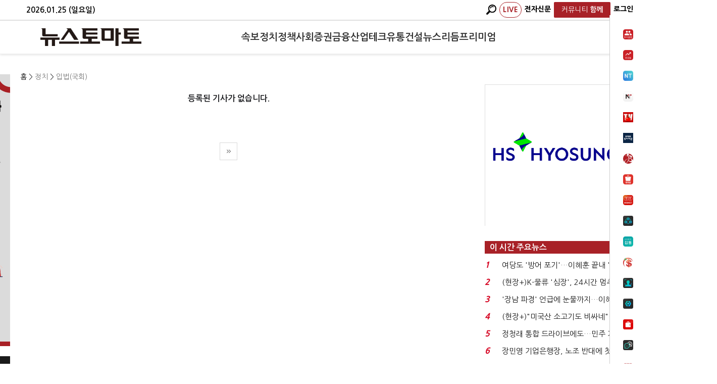

--- FILE ---
content_type: text/html; charset=utf-8
request_url: https://www.newstomato.com/CateNewslist.aspx?cate=1100&subCate=1104&page=10
body_size: 55309
content:


<!DOCTYPE html>
<html>
<head id="ctl00_Head1"><title>
	::: 뉴스토마토 ::: 청정언론, 싱싱한 뉴스, 멀티미디어 경제매체
</title><meta name="verify-v1" content="u1dEVM7N6n5viwbyF4J+ulRq+igz5mc6K18DfNRG0eI=" /><meta http-equiv="X-UA-Compatible" content="IE=Edge" /><meta content="text/html; charset=UTF-8" http-equiv="content-type" /><meta name="title" content="뉴스토마토 :: 대한민국 대표 경제전문 멀티미디어 뉴스통신 채널" /><meta name="description" content="청정언론, 싱싱한 뉴스, 멀티미디어 경제매체 뉴스토마토를 만나보세요!" /><meta name="keywords" content="뉴스토마토,NewsTomato, 토마토뉴스, 경제신문, 경제뉴스, 경제인터넷신문, 이토마토, 증권, 주식, 주식투자, 주식시세, 주가, 증권시세, 재테크, 펀드, 투자젼략, 종목분석, 현재가, 코스닥, KSE, KOSDAQ, KOSDAK, 포트폴리오, 선물, 옵션, 경제, 종목, 종목진단, 종목추천,자정보, 증시일정, 투자전략, 채권정보, 특징주, 수수료환불, 주가정보,기업IR, 주식계좌대여, 증권계좌대여, 종목상담, 매매신호, 주가차트, 온라인방송, 증권광고, 주식광고,투 자클럽, 모의투자, ARS진단, 매매추천, Sotck, Trade, 경제신문" /><meta http-equiv="Content-Language" content="ko" /><meta name="robots" content="index,follow" /><meta http-equiv="imagetoolbar" content="no" />    
    <meta name="syndication-source" content="http://www.newstomato.com/CateNewslist.aspx?cate=1100&subCate=1104&page=10" />
    <meta http-equiv="Cache-Control" content="no-cache" /><meta http-equiv="Expires" content="0" /><meta http-equiv="Pragma" content="no-cache" /><meta name="format-detection" content="telephone=no" /><meta name="syndication-source" content="https://www.newstomato.com/default.aspx?" /><meta property="og:title" content="뉴스토마토 :: 대한민국 대표 경제전문 멀티미디어 뉴스통신 채널" /><meta property="og:type" content="website" /><meta property="og:url" content="https://www.newstomato.com/" /><meta property="og:description" content="청정언론, 싱싱한 뉴스, 멀티미디어 경제매체 뉴스토마토를 만나보세요!" /><meta property="og:image" content="/images/logo.png" /><link rel="image_src" href="https://image.newstomato.com/images/logo.gif" /><link rel="alternate" type="application/rss+xml" title="NewsTomato [RSS]" href="http://www.newstomato.com/rss/" /><link rel="shortcut icon" href="/favicon.ico" />

	<!-- Main CSS -->
	<link href="/css/main.css?202601251450" rel="stylesheet" type="text/css" />
	<link href="/css/StyleSheet.css?202601251450" rel="Stylesheet" type="text/css" />
	<link rel="stylesheet" media="screen" type="text/css" href="/css/newstomato_1024.css?202601251450" />
	<link rel="stylesheet" media="print" type="text/css" href="/css/print.css?202601251450" />

	<!-- Main Script -->
	<script type="text/javascript" src="https://image.newstomato.com/js/newstomatoscript.js?202601251450"></script>
	<script type="text/javascript" src="/js/newsTomato.js?202601251450"></script>
	<script type="text/javascript" src="https://image.newstomato.com/js/HeaderTop.js?202601251450"></script>
	<script type="text/javascript" src="https://image.newstomato.com/js/BannerJs.js?202601251450"></script>
	<script type="text/javascript" src="/js/script.js?202601251450"></script>
	<script type="text/javascript" src="/js/HeaderTop.js?202601251450"></script>

	<script type="text/javascript" src="/js/jquery-latest.js"></script>
	<script type="text/javascript" src="/js/jquery.easing.1.3.min.js"></script>
	<script type="text/javascript" src="/js/jquery.sliderkit.1.9.1.pack.js"></script>

	<!-- Html5 + Responsive -->
	<script type="text/javascript" src="/js/html5shiv.js"></script>

	<!-- video.js -->
    
    
    

	

	<!--구글아날리틱스-->
    <!-- Google tag (gtag.js) -->
    <script async src="https://www.googletagmanager.com/gtag/js?id=G-DFE3174NPM"></script>
    <script>
      window.dataLayer = window.dataLayer || [];
      function gtag(){dataLayer.push(arguments);}
      gtag('js', new Date());

      gtag('config', 'G-DFE3174NPM');
    </script>
    
    <!-- 네이버아날리틱스 -->
    <script type="text/javascript" src="https://wcs.naver.net/wcslog.js"></script>
    <script type="text/javascript">
        if (!wcs_add) var wcs_add = {};
        wcs_add["wa"] = "238adb3cebc870";
        wcs_do();
    </script>                        
    
    <!-- AD토마토 아날리틱스 -->
    <script type="text/javascript" src="/js/adtomato_lib_v1.js?202601251450"></script>
	


	

    <!-- 왼쪽 배너 추가 -->
    <style type="text/css">
        .rn_container .rc_l_bn_n{width:160px;height:600px;background-color:#f1f1f1;position:absolute;left:-180px;top:20px;}
    </style>
</head>

<body style="width: 100%; margin: 0 auto;">
	

	<form method="post" action="./CateNewslist.aspx?cate=1100&amp;subCate=1104&amp;page=10" id="aspnetForm">
<div class="aspNetHidden">
<input type="hidden" name="__EVENTTARGET" id="__EVENTTARGET" value="" />
<input type="hidden" name="__EVENTARGUMENT" id="__EVENTARGUMENT" value="" />
<input type="hidden" name="__VIEWSTATE" id="__VIEWSTATE" value="/[base64]/[base64]/[base64]/[base64]/[base64]/[base64]/[base64]/[base64]/[base64]" />
</div>

<script type="text/javascript">
//<![CDATA[
var theForm = document.forms['aspnetForm'];
if (!theForm) {
    theForm = document.aspnetForm;
}
function __doPostBack(eventTarget, eventArgument) {
    if (!theForm.onsubmit || (theForm.onsubmit() != false)) {
        theForm.__EVENTTARGET.value = eventTarget;
        theForm.__EVENTARGUMENT.value = eventArgument;
        theForm.submit();
    }
}
//]]>
</script>


<script src="/WebResource.axd?d=3_d2mk7ZchEY1Xwz_I3fljUQjm432R8cl4NBQ6MMZNEcgBh7LLBalLsN_dSGIXXBdtIf-ul-ByMgDKRiHUsIL2IgmHA1&amp;t=638293293646279077" type="text/javascript"></script>


<script src="/ScriptResource.axd?d=iOS2DorCbuAf183li4doPUlmXlV2LFGigWNL1c5U5biirXPfQIgkRybPINZKnhEsHjlu3pc6XaiLlpb7b4AcyeRBJyAJu33A9bkyku6DRtulNt7042YOOYp1IyVYxTPnTaWcO1sITwZDibmd7qETdqKTmHM1&amp;t=ffffffffa0418512" type="text/javascript"></script>
<script src="/ScriptResource.axd?d=Hvxo8tNh4VKcGrgiJOSNt5ogDR3mp9_MjJ26eJBCuIqvf5IJANyLzIbnsk-l1e1PUQxbwZGblGF3FEpwwd3pWhFh5dSW8e9G_2mQE8lOXujihppEmdgy_8S0DBKbVnYvF3EdiWcs3gu6p16gz3jva7uVejBK_hrOo-Kg0w8QrugDqDEh0&amp;t=ffffffffa0418512" type="text/javascript"></script>
<div class="aspNetHidden">

	<input type="hidden" name="__VIEWSTATEGENERATOR" id="__VIEWSTATEGENERATOR" value="637D9050" />
	<input type="hidden" name="__EVENTVALIDATION" id="__EVENTVALIDATION" value="/wEdAAMrDsPVFpCR6Tqgpwd+daZFak/r5oVqC95rnU4z0m1NoCBYzFxo2fo9lpFHxw1/oHIzV36hec2P6+tgX22O3+HZ6ygs4A==" />
</div>   
	   <script type="text/javascript">
//<![CDATA[
Sys.WebForms.PageRequestManager._initialize('ctl00$ScriptManager1', 'aspnetForm', [], [], [], 90, 'ctl00');
//]]>
</script>


		<!--## 인기기자 시작 : FLOATING LIST ##-->
		
		<!--## 인기 기자 리스트 끝 : FLOATING LIST ##-->

		<!--## 헤더 시작 : HEADER ##-->
		
		<!--## 헤더 끝 : HEADER ##-->

		<section>
			

<style>
    /* 헤더 고정 스타일 */
    .header-fixed {
        /*position: fixed;*/
		position:relative;
        top: 0;
        left: 0;
        right: 0;
        z-index: 1000;
        background: #fff;
        box-shadow: 0 2px 4px rgba(0,0,0,0.1);
		min-width: 1400px;
    }
    
    /* 헤더 상단 날짜바 */
    .header-top {
        background: #fff;
        border-bottom: 2px solid #e0e0e0;
        padding: 4px 0;
        font-size: 14px !important;
        color: #666;
    }
    
    .header-top .container {
        max-width: none;
        /*margin: 0 auto;*/
		margin: 0 120px 0 32px ;
        /*padding: 0 60px;*/
        display: flex;
        justify-content: space-between;
        align-items: center;
    }

	.header-top .container .header-date {
		color : #000;
		font-size:15px;
		font-weight:600;
	}
    
    .header-top-right {
        display: flex;
        gap: 16px;
    }

    .header-top-right a {
        color: #000;
        text-decoration: none;
        font-size: 14px;
		font-weight:800;
        padding: 2px 6px;
        border-radius: 2px;
        transition: all 0.2s;
    }
    
    .header-top-right a:hover {
        color: #333;
        background: #e8e8e8;
    }

	
    
    /* 메인 헤더 */
    .header-main {
        background: #fff;
        padding: 12px 0;
        border-bottom: 1px solid #f0f0f0;
    }
    
    /*.header-main .container {
        max-width: none;
		margin: 0 108px 0 24px ;
        display: flex;
        align-items: center;
        justify-content: space-between;
    }*/
	.header-main .container {
		max-width: none;
		margin: 0 60px; /* 좌우 동일한 마진 */
		display: flex;
		align-items: center;
		justify-content: space-between;
	}
    
    /* 로고 */
    .logo {
        flex: 0 0 auto;
        margin-right: 40px;
    }
    
    .logo a {
        display: block;
        line-height: 0;
    }
    
    .logo img {
        height: 35px;
        width: auto;
    }
    
    /* 메뉴 */
    /*.main-nav {
        justify-self: center;
        width: 100%;
        display: flex;
        justify-content: center;
    }*/
	.main-nav {
		flex: 1;
		display: flex;
		justify-content: center;
	}
    
    /*.main-nav .nav-list {
        display: flex;
        list-style: none;
        margin: 0;
        padding: 0;
        gap: 35px;
        align-items: center;
        justify-content: center;
    }*/
    
	.main-nav .nav-list {
		display: flex;
		list-style: none;
		margin: 0;
		padding: 0;
		gap: clamp(14px, 2.5vw, 40px); /* 최소 12px, 최대 35px */
		align-items: center;
		justify-content: center;
		flex-wrap: nowrap;
	}

	.main-nav .nav-list a {
		color: #333;
	    text-decoration: none;
		font-size: clamp(1.2rem, 1.5vw, 1.4rem); /* 최소 1rem, 최대 1.4rem */
		 font-weight: 700;
		padding: 8px 0;
		display: block;
		white-space: nowrap;
	}

    .main-nav .nav-list li {
        position: relative;
    }
    
    /*.main-nav .nav-list a {
        color: #333;
        text-decoration: none;
        font-size: 1.4rem;
        font-weight: 700;
        padding: 8px 0;
        display: block;
    }*/
    
    .main-nav .nav-list a:hover {
        color: #a82127;
        /*background: #f8f8f8;*/
    }
    
    /* 우측 메뉴 */
    /*.header-right {
        flex: 0 0 auto;
        display: flex;
        align-items: center;
        gap: 12px;
    }*/
	.header-right {
		flex: 0 0 180px; /* 로고와 같은 너비 */
		display: flex;
		align-items: center;
		justify-content: flex-end; /* 우측 정렬 */
		gap: 12px;
	}
    
    .live-badge {
        color: #a82127 !important;
        font-size: 17px;
        font-weight: bold;
        text-decoration: none;
        letter-spacing: 0.5px;
		border: 1px solid #a82127;
		border-radius : 15px !important;
    }
    
    .live-badge:hover {
        background: #c0392b;
        color: white;
    }
    
    .header-right a {
        color: #fff;
        text-decoration: none;
        font-size: 18px;
        font-weight: 700;
        padding: 6px 8px;
        border-radius: 3px;
        transition: all 0.2s;
    }
    
    /*.header-right a:hover {
        color: #fff;
        background: #a82127 ;
    }*/
    
    .search-btn{
        color: #000 !important;
        padding: 7px 12px;
        font-size: 18px;
		font-weight:700;
        cursor: pointer;
        text-decoration: none;
        display: inline-block;
    }
	.subscribe-btn {
        background: #a82127;
        color: #fff !important;
        border: none;
        /*padding: 7px 28px !important;
		font-size: 18px;*/
		padding: 3px 15px !important;
		font-size:13px;
        border-radius: 3px;
		font-weight:700;
        cursor: pointer;
        text-decoration: none;
        display: inline-block;
        transition: background 0.2s;
    }
    
    /*.search-btn:hover, .subscribe-btn:hover {
        background: #c0392b;
        color: white;
    }*/
    
    /* 검색 박스 */
    .search-container {
        position: relative;
    }
    
    .search-box {
        display: none;
        position: absolute;
        top: 110%;
		left:-10px;
        /*right: 0;*/
        background: white;
        border: 1px solid #ddd;
        border-radius: 4px;
        padding: 12px;
        box-shadow: 0 4px 12px rgba(0,0,0,0.15);
        z-index: 1001;
        min-width: 270px;
    }
    
    .search-box.active {
        display: block;
    }
    
    .search-box::before {
        content: '';
        position: absolute;
        top: -6px;
        /*right: 15px;*/
		left:15PX;
        width: 12px;
        height: 12px;
        background: white;
        border: 1px solid #ddd;
        border-bottom: none;
        border-right: none;
        transform: rotate(45deg);
    }
    
    .search-input {
        border: 1px solid #ddd;
        padding: 8px 12px;
        width: 180px;
        border-radius: 3px;
        margin-right: 8px;
        font-size: 13px;
    }
    
    .search-input:focus {
        outline: none;
        border-color: #a82127;
    }
    
    .search-submit {
        background: #a82127;
        color: white;
        border: none;
        padding: 8px 12px;
        border-radius: 3px;
        cursor: pointer;
        font-size: 12px;
    }
    
    .search-submit:hover {
        background: #c0392b;
    }
    
    /* 페이지 컨텐츠 상단 여백 */
    body {
        padding-top: 0 !important;
    }
  
	/* 함께 드롭다운 메뉴 */
    .dropdown {
        position: relative;
    }
    
    .dropdown-content {
        display: none;
        position: absolute;
        top: 100%;
        left: 5px;
        background: white;
        min-width: 150px;
        box-shadow: 0 4px 8px rgba(0,0,0,0.1);
        border: 1px solid #e8e8e8;
        border-radius: 4px;
        z-index: 9999;
		color:#000;
    }
    
    .dropdown:hover .dropdown-content {
        display: block;
    }
    
    .dropdown-content a {
        display: block;
        text-decoration: none;
        color: #333;
        font-size: 16px !important;
		font-weight : 500 !important ;
        border-bottom: 1px solid #f0f0f0;
		padding : 6px 10px !important; 
    }
    
    .dropdown-content a:last-child {
        border-bottom: none;
    }
    
    .dropdown-content a:hover {
        background: #f8f8f8;
        color: #e74c3c;
    }
</style>

<!-- 고정 헤더 시작 -->
<div class="header-fixed">
    <!-- 상단 날짜바 -->
    <div class="header-top">
        <div class="container">
            <div class="header-date">
                <script>
                    var today = new Date();
                    var year = today.getFullYear();
                    var month = String(today.getMonth() + 1).padStart(2, '0');
                    var day = String(today.getDate()).padStart(2, '0');
                    var weekDay = ['일', '월', '화', '수', '목', '금', '토'][today.getDay()];
                    document.write(year + '.' + month + '.' + day + ' (' + weekDay + '요일)');
                </script>
            </div>
            <div class="header-top-right">
				<!-- 검색 컨테이너 -->
                <div class="search-container">
                    <a href="javascript:void(0);" class="search-btn" onclick="toggleSearch(); return false;">
						<img src="/images/icon/magnifier.png" style="height:20px;"/>
                    </a>
                    
                    <!-- 검색 박스 -->
                    <div class="search-box" id="searchBox">
                        <div id="ctl00_WebHeader_searchPanel" onkeypress="javascript:return WebForm_FireDefaultButton(event, &#39;ctl00_WebHeader_btnSearch&#39;)">
	
                            <input name="ctl00$WebHeader$searchKeyword" type="text" id="ctl00_WebHeader_searchKeyword" class="search-input" placeholder="검색어를 입력하세요" />
                            <input type="submit" name="ctl00$WebHeader$btnSearch" value="검색" id="ctl00_WebHeader_btnSearch" class="search-submit" />
                        
</div>
                    </div>
                </div>
                <a href="https://www.youtube.com/@newstomatoTV/live" class="live-badge" target="_blank">LIVE</a>
                <a href="https://e.newstomato.com/epaper.aspx?cate=4" target="_blank">전자신문</a>
                
				
				
				
				<div class="dropdown">
					<a href="javascript:void(0);" onclick="return false;" class="subscribe-btn">
						<span style="font-weight:500;">커뮤니티</span>
						<b>함께</b>
					</a>
					<div class="dropdown-content">
						<a href="/Newtorang/Main.aspx">뉴토랑</a>

						<a href='/Youtoz/Main.aspx?youtoz=1'>수미다 [전수미]</a><a href='/Youtoz/Main.aspx?youtoz=3'>황연실 [황연실]</a>

						<a href="/Hero/Main.aspx">시민영웅</a>
						<a href="/Marathon/Main.aspx">마라토너</a>
					</div>
				</div>
				
				<!-- 로그인-->
				<a href='/member/Login.aspx' style='color:#000;'>로그인</a>
            </div>
        </div>
    </div>
    
    <!-- 메인 헤더 -->
    <div class="header-main">
        <div class="container">
            <!-- 로고 -->
            <div class="logo">
                <a href="/Default.aspx" title="뉴스토마토">
                    <img src="/images/logo.png" alt="뉴스토마토" onerror="this.src='/images/logo_s.png'">
                </a>
            </div>
            
            <!-- 메인 네비게이션 -->
            <nav class="main-nav">
                <ul class="nav-list">
                    <li><a href="/SokboList.aspx">속보</a></li><li><a href="/CateMain.aspx?Cate=1100">정치</a></li><li><a href="/CateMain.aspx?Cate=3000">정책</a></li><li><a href="/CateMain.aspx?Cate=2100">사회</a></li><li><a href="/CateMain.aspx?Cate=1200">증권</a></li><li><a href="/CateMain.aspx?Cate=1300">금융</a></li><li><a href="/CateMain.aspx?Cate=1400">산업</a></li><li><a href="/CateMain.aspx?Cate=1500">테크</a></li><li><a href="/CateMain.aspx?Cate=2900">유통</a></li><li><a href="/CateMain.aspx?Cate=1600">건설</a></li><li><a href="/VodNews.aspx">뉴스리듬</a></li>

					<a href="/Premium.aspx" >프리미엄</a>

					
                </ul>
				
            </nav>
            
            <!-- 우측 메뉴 -->
            <div class="header-right">
                <!-- 검색 컨테이너 -->
                
                
				

				
            </div>
        </div>
    </div>
</div>

<script>
    // 검색 박스 토글
    function toggleSearch() {
        var searchBox = document.getElementById('searchBox');
        searchBox.classList.toggle('active');
        if (searchBox.classList.contains('active')) {
            setTimeout(function() {
                document.getElementById('ctl00_WebHeader_searchKeyword').focus();
            }, 100);
        }
    }
    
    // 검색 박스 외부 클릭시 닫기
    document.addEventListener('click', function(event) {
        var searchBox = document.getElementById('searchBox');
        var searchContainer = event.target.closest('.search-container');
        if (!searchContainer) {
            searchBox.classList.remove('active');
        }
    });
    
    // 엔터키로 검색
    function searchKeyDown(event) {
        if (event.keyCode === 13) {
            event.preventDefault();
            document.getElementById('ctl00_WebHeader_btnSearch').click();
            return false;
        }
        return true;
    }
    
    // 검색 입력 필드에 이벤트 추가
    document.addEventListener('DOMContentLoaded', function() {
        var searchInput = document.getElementById('ctl00_WebHeader_searchKeyword');
        if (searchInput) {
            searchInput.addEventListener('keydown', searchKeyDown);
        }
	});

	function goSub() {
		window.open("https://www.tomatoprime.com/subscription/Sub.aspx", "popup", "width=400,height=600,left=100,top=100");
	}

	function fnLogin() {
		location.href = '/member/Login.aspx';
		return false;
	}


	try {
		document.domain = 'newstomato.com';
	} catch(e) {
		console.log('Domain setting failed:', e);
	}

	// 스크롤 방향에 따른 헤더 숨김/노출 스크립트
	//(function() {
	//	let lastScrollTop = 0;
	//	let ticking = false;
    
	//	const headerMain = document.querySelector('.header-main');
	//	const headerTop = document.querySelector('.header-top');
    
	//	if (!headerMain) {
	//		console.warn('header-main 클래스를 가진 요소를 찾을 수 없습니다.');
	//		return;
	//	}
    
	//	// header-top의 높이 계산
	//	const headerTopHeight = headerTop ? headerTop.offsetHeight : 0;
    
	//	// header-top z-index 확실히 설정 (더 높게)
	//	if (headerTop) {
	//		headerTop.style.zIndex = '1001';
	//		headerTop.style.position = headerTop.style.position || 'relative';
	//	}
    
	//	// CSS 스타일 추가 (헤더에 transition 효과)
	//	headerMain.style.transition = 'transform 0.3s ease-in-out';
	//	headerMain.style.position = 'fixed'; // 필요에 따라 주석 처리
	//	headerMain.style.top = headerTopHeight + 'px'; // header-top 아래에 위치
	//	headerMain.style.width = '100%';
	//	headerMain.style.zIndex = '100'; // 훨씬 낮게 설정
    
	//	function updateHeader() {
	//		const scrollTop = window.pageYOffset || document.documentElement.scrollTop;
	//		const headerMainHeight = headerMain.offsetHeight;
        
	//		// 스크롤이 50px 이상일 때만 동작 (선택사항)
	//		if (scrollTop > 50) {
	//			if (scrollTop > lastScrollTop) {
	//				// 스크롤 다운 - 헤더 숨김 (header-main 높이만큼 위로)
	//				headerMain.style.transform = `translateY(-${headerMainHeight}px)`;
	//			} else {
	//				// 스크롤 업 - 헤더 노출
	//				headerMain.style.transform = 'translateY(0)';
	//			}
	//		} else {
	//			// 페이지 상단 근처에서는 항상 헤더 노출
	//			headerMain.style.transform = 'translateY(0)';
	//		}
        
	//		lastScrollTop = scrollTop <= 0 ? 0 : scrollTop; // 음수 방지
	//		ticking = false;
	//	}
    
	//	function requestTick() {
	//		if (!ticking) {
	//			requestAnimationFrame(updateHeader);
	//			ticking = true;
	//		}
	//	}
    
	//	// 스크롤 이벤트 리스너 등록
	//	window.addEventListener('scroll', requestTick, { passive: true });
    
	//	// 리사이즈 이벤트 리스너 (header-top 높이 변경 대응)
	//	window.addEventListener('resize', function() {
	//		const newHeaderTopHeight = headerTop ? headerTop.offsetHeight : 0;
	//		headerMain.style.top = newHeaderTopHeight + 'px';
	//	});
    
	//	// 페이지 로드 시 초기 상태 설정
	//	updateHeader();
	//})();
</script>
			<div>
				<article>
					<div id="main-top" class="rn_container">
						<!-- 구글 광고 -->
						<div class="rc_r_bn">
							<div class="adwrap_05" id="adwrap_05" style="width: 160px; height: 600px;">
								<script async src="//pagead2.googlesyndication.com/pagead/js/adsbygoogle.js"></script>
								<!-- 뉴스토마토PC -->
								<ins class="adsbygoogle"
									style="display: block"
									data-ad-client="ca-pub-2439037837001831"
									data-ad-slot="4198747384"
									data-ad-format="auto"
									data-full-width-responsive="true"></ins>
								<script>
									(adsbygoogle = window.adsbygoogle || []).push({});
								</script>
							</div>
						</div>

                        <!-- 왼쪽 배너 -->
                        <div class="rc_l_bn_n" style="background-color:#fff;">
                            <!-- 부동산 포럼 배너-->
							

							<!-- QR -->
							<img src="https://image.newstomato.com/newstomato/images/20231110.jpg" style="width:160px;" onclick="window.open('https://image.newstomato.com/newstomato/images/20231110.jpg')">

							<!-- 은퇴전략 포럼 -->
							

                            <!-- 탐사보도 -->
                            

							<!-- 시민영웅 -->
                            
							<img src="https://image.newstomato.com/newstomato/images/20250725_newstomato.jpg" style="width:160px; padding-top: 20px; cursor:pointer;" onclick="window.open('https://hero.newstomato.com/')">

							<!-- 신년운세 -->
                            <img src="/images/20241101_banner.jpg" style="padding-top: 20px;" onclick="window.open('/saju/Saju.html')">
						</div>


						<!-- 본문 -->
						
    

    <!-- 토마토 그룹 css-->
    <link rel="stylesheet" type="text/css" href="https://tomato.etomato.com/css/side_menu.css?v=202601251450" />

    <!--fontawesome-->
    <link rel="stylesheet" href="https://cdnjs.cloudflare.com/ajax/libs/font-awesome/5.8.2/css/all.min.css" />
    <link rel="stylesheet" href="https://code.jquery.com/ui/1.13.1/themes/base/jquery-ui.css">
    <!--swiper-->
    <link rel="stylesheet" href="https://cdn.jsdelivr.net/npm/swiper@9/swiper-bundle.min.css" />
    <!-- 토마토 그룹 javascript-->
    
    <script src="https://code.jquery.com/ui/1.13.1/jquery-ui.js"></script>
    <script src="https://tomato.etomato.com/crypto-js.min.js"></script>
    <script src="https://tomato.etomato.com/swiper-3.2.7.min.js"></script>
    <script src="https://tomato.etomato.com/bootstrap.js"></script>
    <script src="https://tomato.etomato.com/tomato_20220420.js?v=202601251450"></script>




	 <!-- 토마토 그룹 시작 -->
    <!-- Web-->
    <div id="tomatoWeb" style="display:none; z-index:9999;" > 
	    <div id="mySidenav" class="sidenav" style="top:30px;">
		    
		    <a href="javascript:void(0)" id="open_btn" class="openbtn" onclick="openNav()"><i class="fas fa-plus-circle"></i></a>
		    <a href="javascript:void(0)" id="close_btn" class="closebtn" onclick="closeNav()" style="display: none;"><i class="fas fa-times-circle"></i></a>
	    </div>

	    <div id="sortable-list" class="sidenav2" style="display:none;">
		    <h3>메뉴설정</h3>
		    <ul id="sortable" class="connectedSortable" style="list-style:none; padding:0;">
			    
		    </ul>
	    </div>
    </div>
    <!-- 토마토 그룹 끝 -->

	<!--## 메인 콘텐츠 시작 : MAIN CONTENTS ##-->

	<div class="root_wrap mt20px mb10px">
		
        <a href="/Default.aspx">홈</a>
		<span>></span>
        <a id="ctl00_ContentPlaceHolder1_WebNewsCateList_hyCate" href="/CateMain.aspx?Cate=1100" style="color:#777; font-family:'Nanum Gothic', Sans-serif;">정치</a>
        <span>></span>
		<a id="ctl00_ContentPlaceHolder1_WebNewsCateList_hySubCate" href="/CateNewsList.aspx?Cate=1100&amp;subCate=1104" style="color:#777; font-family:'Nanum Gothic', Sans-serif;">입법(국회)</a>
    </div>

	<section>
		<div class="rn_content rln">
			<div class="new_bcase">
				<div class="nb_list">
					<ul>
						
						<li id="ctl00_ContentPlaceHolder1_WebNewsCateList_liNodata" style="text-align:center;">
				            <b class="ti">등록된 기사가 없습니다.</b>
			            </li>
					</ul>
				</div>
				<div class="clear"></div>

				<!-- 페이징 : Paginate -->
				<div class="paginate2">
					<a href='/CateNewslist.aspx?cate=1100&subCate=1104&page=0' class='nnext' style='margin:0 2px'></a>
				</div>
						
				<div class="clear"></div>
			</div>
			<!--# 메인 뉴스 끝 : MAIN NEWS #-->
		</div>
	</section>

	<!--# 사이드 컨텐츠 시작 : SIDER CONTENTS #-->
	<aside>
		<div id="main-top03-scroll-start">
			<div id="main-top03-scroll-in" class="rn_sider lnln">
				<div class="rns_bn">
					<div class="adwrap_01" id="adwrap_01"></div>                        
				</div>        
				<script type="text/javascript">
					var data = JSON.parse('{"grobalReferrer":"http://www.newstomato.com","grobalPlatform":"pc","grobalTime":"2026-01-25 14:50:40.458"}');
					//            //DIV영역, 사이트, Web, 광고영역번호, 기사번호, N지면, "", 사이즈, 사이즈, 싱글광고 여러개광고            
					getAdvertise("adwrap_01", "뉴스토마토", "Web", 1, 0, "N", "", 280, 280, 'Y', "", data.grobalTime);
				</script>

				<!-- 이 시간 주요 뉴스 -->
                

<div class="rns_tcase no_line pt0px pl0px pr0px">
	<div class="rns_sti mt0px pl10px bg_dred white2">
		이 시간 주요뉴스
		<span class="rs_more mr5px"></span>
	</div>
	<ul class="s_tcase mb0px">
		
				<li>
					<a id="ctl00_ContentPlaceHolder1_WebNewsCateList_PointNews10_rpt_PointNewsList_ctl00_hyUrl" title="여당도 &#39;방어 포기&#39;…이혜훈 끝내 &#39;눈물·사과&#39;(종합)..." href="/ReadNews.aspx?no=1288944">
						<i class="st_num  red" style="font-weight:900">
							1
						</i>
						<span class="st_txt">
							여당도 '방어 포기'…이혜훈 끝내 '눈물·사과'(종합)...
						</span>
						<div class="clear"></div>
					</a>
				</li>
			
				<li>
					<a id="ctl00_ContentPlaceHolder1_WebNewsCateList_PointNews10_rpt_PointNewsList_ctl01_hyUrl" title="(현장+)K-물류 &#39;심장&#39;, 24시간 멈추지 않는 &#39;고동&#39;..." href="/ReadNews.aspx?no=1288919">
						<i class="st_num  red" style="font-weight:900">
							2
						</i>
						<span class="st_txt">
							(현장+)K-물류 '심장', 24시간 멈추지 않는 '고동'...
						</span>
						<div class="clear"></div>
					</a>
				</li>
			
				<li>
					<a id="ctl00_ContentPlaceHolder1_WebNewsCateList_PointNews10_rpt_PointNewsList_ctl02_hyUrl" title="&#39;장남 파경&#39; 언급에 눈물까지…이혜훈 &#39;부정청약&#39; 방어 총..." href="/ReadNews.aspx?no=1288917">
						<i class="st_num  red" style="font-weight:900">
							3
						</i>
						<span class="st_txt">
							'장남 파경' 언급에 눈물까지…이혜훈 '부정청약' 방어 총...
						</span>
						<div class="clear"></div>
					</a>
				</li>
			
				<li>
					<a id="ctl00_ContentPlaceHolder1_WebNewsCateList_PointNews10_rpt_PointNewsList_ctl03_hyUrl" title="(현장+)&quot;미국산 소고기도 비싸네&quot;…달라진 마트 진열대..." href="/ReadNews.aspx?no=1288913">
						<i class="st_num  red" style="font-weight:900">
							4
						</i>
						<span class="st_txt">
							(현장+)"미국산 소고기도 비싸네"…달라진 마트 진열대...
						</span>
						<div class="clear"></div>
					</a>
				</li>
			
				<li>
					<a id="ctl00_ContentPlaceHolder1_WebNewsCateList_PointNews10_rpt_PointNewsList_ctl04_hyUrl" title="정청래 통합 드라이브에도…민주 거센 &#39;후폭풍&#39;" href="/ReadNews.aspx?no=1288895">
						<i class="st_num  red" style="font-weight:900">
							5
						</i>
						<span class="st_txt">
							정청래 통합 드라이브에도…민주 거센 '후폭풍'
						</span>
						<div class="clear"></div>
					</a>
				</li>
			
				<li>
					<a id="ctl00_ContentPlaceHolder1_WebNewsCateList_PointNews10_rpt_PointNewsList_ctl05_hyUrl" title="장민영 기업은행장, 노조 반대에 첫 출근부터 막혀..." href="/ReadNews.aspx?no=1288883">
						<i class="st_num  red" style="font-weight:900">
							6
						</i>
						<span class="st_txt">
							장민영 기업은행장, 노조 반대에 첫 출근부터 막혀...
						</span>
						<div class="clear"></div>
					</a>
				</li>
			
				<li>
					<a id="ctl00_ContentPlaceHolder1_WebNewsCateList_PointNews10_rpt_PointNewsList_ctl06_hyUrl" title="김민석 &quot;쿠팡 차별적 대우 전혀 없어…국적 무관한 법 집..." href="/ReadNews.aspx?no=1288889">
						<i class="st_num  red" style="font-weight:900">
							7
						</i>
						<span class="st_txt">
							김민석 "쿠팡 차별적 대우 전혀 없어…국적 무관한 법 집...
						</span>
						<div class="clear"></div>
					</a>
				</li>
			
				<li>
					<a id="ctl00_ContentPlaceHolder1_WebNewsCateList_PointNews10_rpt_PointNewsList_ctl07_hyUrl" title="배당도 못 하는 보험사…코스피 랠리서 소외" href="/ReadNews.aspx?no=1288872">
						<i class="st_num  red" style="font-weight:900">
							8
						</i>
						<span class="st_txt">
							배당도 못 하는 보험사…코스피 랠리서 소외
						</span>
						<div class="clear"></div>
					</a>
				</li>
			
				<li>
					<a id="ctl00_ContentPlaceHolder1_WebNewsCateList_PointNews10_rpt_PointNewsList_ctl08_hyUrl" title="이혜훈 청문회, 시작부터 &#39;자료 공방&#39;…&quot;비망록, 내가 작성 ..." href="/ReadNews.aspx?no=1288880">
						<i class="st_num  red" style="font-weight:900">
							9
						</i>
						<span class="st_txt">
							이혜훈 청문회, 시작부터 '자료 공방'…"비망록, 내가 작성 ...
						</span>
						<div class="clear"></div>
					</a>
				</li>
			
				<li>
					<a id="ctl00_ContentPlaceHolder1_WebNewsCateList_PointNews10_rpt_PointNewsList_ctl09_hyUrl" title="김보현 대우건설 사장, 성수4지구 방문…&quot;최적 제안 준..." href="/ReadNews.aspx?no=1288878">
						<i class="st_num  red" style="font-weight:900">
							10
						</i>
						<span class="st_txt">
							김보현 대우건설 사장, 성수4지구 방문…"최적 제안 준...
						</span>
						<div class="clear"></div>
					</a>
				</li>
			
		<li class="clear"></li>
	</ul>
</div>
<div class="clear"></div>

				<!-- 영상 뉴스 -->
				

<div class="rns_case bgcolor pt10px">
	<div class="rns_sti pl10px">
		<a href="/VodNews.aspx" title="뉴스리듬" class="black">뉴스리듬</a>
		<span class="rs_more mr10px">
			<a href="https://www.youtube.com/channel/UCYUGo6ZfQZCTMrK9rMDijNQ">
				<img src="/images/youtube_ssub_b.png" alt="youtube 채널구독">
			</a>
		</span>
	</div>
	<ul class="rns_tcase4">
        
			<li>
				<span class="lt_img">
					<a href="readnews.aspx?no=1288827" class="li_btn"></a>
					<img src="https://image.newstomato.com/newsimg/2026/1/22/1288827/attach.jpg" alt="썸네일_55x55" >
				</span>
				<span class="lt_txt">
					<a href="/ReadNews.aspx?no=1288827">대통령 언급에…정청래 '검찰개혁 딜레마'</a>
				</span>
				<span class="clear"></span>
			</li>
		
			<li>
				<span class="lt_img">
					<a href="readnews.aspx?no=1288820" class="li_btn"></a>
					<img src="https://image.newstomato.com/newsimg/2026/1/22/1288820/attach.jpg" alt="썸네일_55x55" >
				</span>
				<span class="lt_txt">
					<a href="/ReadNews.aspx?no=1288820">국민의힘·신천지, 수상한 '20년 우정'</a>
				</span>
				<span class="clear"></span>
			</li>
		
			<li>
				<span class="lt_img">
					<a href="readnews.aspx?no=1288798" class="li_btn"></a>
					<img src="https://image.newstomato.com/newsimg/2026/1/22/1288798/attach.jpg" alt="썸네일_55x55" >
				</span>
				<span class="lt_txt">
					<a href="/ReadNews.aspx?no=1288798">여야 합의…이혜훈 청문회 열린다</a>
				</span>
				<span class="clear"></span>
			</li>
		
		<li class="clear"></li>
	</ul>
</div>
<div class="clear"></div>

				<!-- 뉴스북 -->
				
<!-- 뉴스북 -->
<div class="rns_sti mt0px pl10px bg_dred">
	<a href="http://www.newstong.co.kr/DefaultNew.aspx?cate=0&subCate=0&type=0&cnt=-4&perPageCount=20&order=default" title="뉴스북 바로가기">뉴스북</a>
	<span class="rs_more mr5px"></span>
</div>
<ul class="rns_tcase1">
	
    <li>
		<a href="http://www.newstong.co.kr/view3.aspx?seq=1288948&cate=0&subCate=0&type=0&cnt=-4" target="_blank">
			<span class="lt_img">
                <img src="http://newsroom.etomato.com/thumb_upload/NR_260123190507iej.jpg" />
            </span>
			<span class="lt_txt">
				진짜 승부사가 되려면
			</span>
			<span class="clear"></span>
		</a>
	</li>
	
    <li>
		<a href="http://www.newstong.co.kr/view3.aspx?seq=1288906&cate=0&subCate=0&type=0&cnt=-4" target="_blank">
			<span class="lt_img">
                <img src="http://newsroom.etomato.com/thumb_upload/NR_260123153023wzq.png" />
            </span>
			<span class="lt_txt">
				전과자에게 야박한 세상
			</span>
			<span class="clear"></span>
		</a>
	</li>
	
    <li>
		<a href="http://www.newstong.co.kr/view3.aspx?seq=1288914&cate=0&subCate=0&type=0&cnt=-4" target="_blank">
			<span class="lt_img">
                <img src="http://newsroom.etomato.com/thumb_upload/NR_26012315535317v.jpg" />
            </span>
			<span class="lt_txt">
				기본의 작동
			</span>
			<span class="clear"></span>
		</a>
	</li>
	
    <li>
		<a href="http://www.newstong.co.kr/view3.aspx?seq=1288905&cate=0&subCate=0&type=0&cnt=-4" target="_blank">
			<span class="lt_img">
                <img src="http://newsroom.etomato.com/thumb_upload/NR_2601231529097g1.jpg" />
            </span>
			<span class="lt_txt">
				LCC 덮친 ‘적자 늪 ’
			</span>
			<span class="clear"></span>
		</a>
	</li>
	
                            
	<li class="clear"></li>
</ul>

				<!-- 많이 본 뉴스 -->
				
<div class="rns_tcase no_line pt0px pl0px pr0px">
	<div class="rns_sti mt0px pl10px bg_dred white2">
		인기뉴스
		<span class="rs_more mr5px"></span>
	</div>
	<ul class="s_tcase mb0px">
		
				<li>
					<a id="ctl00_ContentPlaceHolder1_WebNewsCateList_PopularNews10_rpt_PopNewsList_ctl00_hyUrl" title="이재용, 삼성 회복세에도 “자만 안 돼…마지막 기회”..." href="/ReadNews.aspx?no=1288955">
						<i class="st_num  red" style="font-weight:900">
							1
						</i>
						<span class="st_txt">
							이재용, 삼성 회복세에도 “자만 안 돼…마지막 기회”...
						</span>
						<div class="clear"></div>
					</a>
				</li>
			
				<li>
					<a id="ctl00_ContentPlaceHolder1_WebNewsCateList_PopularNews10_rpt_PopNewsList_ctl01_hyUrl" title="(주간증시전망) 코스피 5000 시대 개막…FOMC·기업..." href="/ReadNews.aspx?no=1288909">
						<i class="st_num  red" style="font-weight:900">
							2
						</i>
						<span class="st_txt">
							(주간증시전망) 코스피 5000 시대 개막…FOMC·기업...
						</span>
						<div class="clear"></div>
					</a>
				</li>
			
				<li>
					<a id="ctl00_ContentPlaceHolder1_WebNewsCateList_PopularNews10_rpt_PopNewsList_ctl02_hyUrl" title="CNN “아트 TV 한계 넘었다”…삼성 TV 극찬..." href="/ReadNews.aspx?no=1288957">
						<i class="st_num  red" style="font-weight:900">
							3
						</i>
						<span class="st_txt">
							CNN “아트 TV 한계 넘었다”…삼성 TV 극찬...
						</span>
						<div class="clear"></div>
					</a>
				</li>
			
				<li>
					<a id="ctl00_ContentPlaceHolder1_WebNewsCateList_PopularNews10_rpt_PopNewsList_ctl03_hyUrl" title="재판부터 정권교체까지…송영길, 『진실은 가둘 수 없다..." href="/ReadNews.aspx?no=1288970">
						<i class="st_num  red" style="font-weight:900">
							4
						</i>
						<span class="st_txt">
							재판부터 정권교체까지…송영길, 『진실은 가둘 수 없다...
						</span>
						<div class="clear"></div>
					</a>
				</li>
			
				<li>
					<a id="ctl00_ContentPlaceHolder1_WebNewsCateList_PopularNews10_rpt_PopNewsList_ctl04_hyUrl" title="이 대통령 &quot;양도세 중과유예 재연장 오산&quot;…시한은 &#39;5월9..." href="/ReadNews.aspx?no=1288969">
						<i class="st_num  red" style="font-weight:900">
							5
						</i>
						<span class="st_txt">
							이 대통령 "양도세 중과유예 재연장 오산"…시한은 '5월9...
						</span>
						<div class="clear"></div>
					</a>
				</li>
			
				<li>
					<a id="ctl00_ContentPlaceHolder1_WebNewsCateList_PopularNews10_rpt_PopNewsList_ctl05_hyUrl" title="&#39;통일교는 돈, 신천지는 조직&#39;…관건은 정당법 위반 &#39;증거..." href="/ReadNews.aspx?no=1288956">
						<i class="st_num  red" style="font-weight:900">
							6
						</i>
						<span class="st_txt">
							'통일교는 돈, 신천지는 조직'…관건은 정당법 위반 '증거...
						</span>
						<div class="clear"></div>
					</a>
				</li>
			
				<li>
					<a id="ctl00_ContentPlaceHolder1_WebNewsCateList_PopularNews10_rpt_PopNewsList_ctl06_hyUrl" title="이 대통령, 이혜훈 지명 철회…&quot;국민 눈높이 부합 못해&quot;..." href="/ReadNews.aspx?no=1288971">
						<i class="st_num  red" style="font-weight:900">
							7
						</i>
						<span class="st_txt">
							이 대통령, 이혜훈 지명 철회…"국민 눈높이 부합 못해"...
						</span>
						<div class="clear"></div>
					</a>
				</li>
			
				<li>
					<a id="ctl00_ContentPlaceHolder1_WebNewsCateList_PopularNews10_rpt_PopNewsList_ctl07_hyUrl" title="“한국 산업에 중요 역할”…젠슨 황, 현대차 박민우 사..." href="/ReadNews.aspx?no=1288924">
						<i class="st_num  red" style="font-weight:900">
							8
						</i>
						<span class="st_txt">
							“한국 산업에 중요 역할”…젠슨 황, 현대차 박민우 사...
						</span>
						<div class="clear"></div>
					</a>
				</li>
			
				<li>
					<a id="ctl00_ContentPlaceHolder1_WebNewsCateList_PopularNews10_rpt_PopNewsList_ctl08_hyUrl" title="중, 엔비디아 칩 구매 승인 임박…“기업에 준비 지시”..." href="/ReadNews.aspx?no=1288949">
						<i class="st_num  red" style="font-weight:900">
							9
						</i>
						<span class="st_txt">
							중, 엔비디아 칩 구매 승인 임박…“기업에 준비 지시”...
						</span>
						<div class="clear"></div>
					</a>
				</li>
			
				<li>
					<a id="ctl00_ContentPlaceHolder1_WebNewsCateList_PopularNews10_rpt_PopNewsList_ctl09_hyUrl" title="캐나다 장관, ‘60조 잠수함’ 입찰 앞두고 한화오션 방..." href="/ReadNews.aspx?no=1288927">
						<i class="st_num  red" style="font-weight:900">
							10
						</i>
						<span class="st_txt">
							캐나다 장관, ‘60조 잠수함’ 입찰 앞두고 한화오션 방...
						</span>
						<div class="clear"></div>
					</a>
				</li>
			
		<li class="clear"></li>
	</ul>
</div>
<div class="clear"></div>

				<div class="rns_bn">
					<div class="adwrap_02" id="adwrap_02"></div>                        
				</div>        
				<script type="text/javascript">
					var data = JSON.parse('{"grobalReferrer":"http://www.newstomato.com","grobalPlatform":"pc","grobalTime":"2026-01-25 14:50:40.458"}');
					//            //DIV영역, 사이트, Web, 광고영역번호, 기사번호, N지면, "", 사이즈, 사이즈, 싱글광고 여러개광고            
					getAdvertise("adwrap_02", "뉴스토마토", "Web", 2, 0, "N", "", 280, 280, 'Y', "", data.grobalTime);
				</script>

			</div>
		</div>
		<div class="clear"></div>
	</aside>
	<!--## 메인 콘텐츠 끝 : MAIN CONTENTS ##-->

    


						<div class="clear"></div>
					</div>
				</article>
			</div>
			<!--## 푸터 시작 : FOOTER ##-->
			
<style type="text/css">
.rn_footer {
    display: flex;
    align-items: flex-start;
}
.rnf_logo {
    flex-shrink: 0;
}
.rnf_adrees {
    flex: 1;
}
.rnf_info_wrap {
    display: flex;
    align-items: flex-start;
    justify-content: space-between;

}
.rnf_info_text {
    flex: 1;
	font-size:13px;color:#333;line-height:24px;position:relative;float:left;
}
.rnf_right_img {
    flex-shrink: 0;
    margin-left: 20px;
}
.rnf_right_img img {
    max-height: 60px;
    width: auto;
}
.rn_f_menu{
	font-size:15px;color:#333;line-height:24px;position:relative;float:left;
}
</style>
<!--## 푸터 시작 : FOOTER ##-->
<footer>
    <!-- 풋터 정보 -->
    <div class="rn_footer">
        <div class="rnf_logo"><a href="/Default.aspx"><img src="http://www.newstomato.com/images/logo.png" alt="뉴스토마토"></a></div>
        <div class="rnf_adrees">
            <div class="rnf_info_wrap">
                <div class="rnf_info_text">
                    주소 : 서울특별시 마포구 양화진 4길 32, 이토마토빌딩 (합정동) ㅣ 등록번호 : 서울아 00515 ㅣ 등록일자 및 발행일자 : 2008. 2. 22<br />
                    발행인 : 정광섭 ㅣ 편집국장 : 김기성 ㅣ 청소년보호책임자 : 최병호 ㅣ 편집국 : 02-2128-3874 ㅣ 사업국 : 02-2128-3377 
                </div>
                <div class="rnf_right_img">
                    <a href="https://www.ins.or.kr/" target="_blank"><img src="/images/footer_banner_20251226.png" alt="배너"></a>
                </div>
            </div>
            <div class="rn_f_menu">
                <p>
                    <a href="/Company/Default.aspx" target="_self">회사소개</a>
                    <span>I</span>
                    <a href="http://www.etomato.com/company_introduce/recruit/" target="_blank">인재채용</a>
                    <span>I</span>
                    <a href="/Company/AdNewspaper.aspx" target="_self">광고안내</a>
                    <span>I</span>
                    <a href="/Company/PrivateRule.aspx" target="_self">개인정보취급방침</a>
                    <span>I</span>
                    <a href="http://irclub.newstomato.co.kr/" target="_blank">IR CLUB</a>
                    <span>I</span>
                    <a href="/Company/UserPrivateRule.aspx" target="_self">고충처리인제도 안내</a>
                    <span>I</span>
                    <a href="/Company/ServiceUse.aspx" target="_self">서비스 이용약관</a>
                    <span>I</span>
                    <a href="JavaScript:;" onclick="JavaScript:popup_rss();">RSS</a>
                    <span>I</span>
                    <a href="JavaScript:;" onclick="JavaScript:window.open('https://image.newstomato.com/newstomato/images/20231110.jpg');">구독신청</a>
                </p>
                <em>
                    <select name="select1" onchange="window.open(value,'_blank');">
                        <option selected>관련회사</option>
                        <option value="http://www.etomato.com">이토마토</option>
                        <option value="http://www.tomatoasset.com">토마토투자자문</option>
                        <option value="https://www.newstong.co.kr/">뉴스통</option>
                        <option value="http://stocktong.io/app/kr/">증권통</option>
                        <option value="http://hrd.tomatopass.com/main.do">토마토패스</option>
                        <option value="https://www.tongtongmall.net/main">통통몰</option>
                        <option value="http://tv.etomato.com/">토마토TV</option>
                    </select>
                </em>
                <div class="clear"></div>
            </div>
        </div>
    </div>
    <div class="clear"></div>
</footer>
<div class="clear"></div>
<!--## 푸터 끝 : FOOTER ##-->
			<!--## 푸터 끝 : FOOTER ##-->
		</section>
	</form>
</body>


</html>


--- FILE ---
content_type: text/html; charset=utf-8
request_url: https://www.google.com/recaptcha/api2/aframe
body_size: 223
content:
<!DOCTYPE HTML><html><head><meta http-equiv="content-type" content="text/html; charset=UTF-8"></head><body><script nonce="-ANm8Khej1dPz6sS6oJUNg">/** Anti-fraud and anti-abuse applications only. See google.com/recaptcha */ try{var clients={'sodar':'https://pagead2.googlesyndication.com/pagead/sodar?'};window.addEventListener("message",function(a){try{if(a.source===window.parent){var b=JSON.parse(a.data);var c=clients[b['id']];if(c){var d=document.createElement('img');d.src=c+b['params']+'&rc='+(localStorage.getItem("rc::a")?sessionStorage.getItem("rc::b"):"");window.document.body.appendChild(d);sessionStorage.setItem("rc::e",parseInt(sessionStorage.getItem("rc::e")||0)+1);localStorage.setItem("rc::h",'1769320250656');}}}catch(b){}});window.parent.postMessage("_grecaptcha_ready", "*");}catch(b){}</script></body></html>

--- FILE ---
content_type: text/css
request_url: https://tomato.etomato.com/css/side_menu.css?v=202601251450
body_size: 1317
content:
/*** 우측 사이드 메뉴 ***/



.sidenav2 {
  width:200px;
  height: 100%;
  position: fixed;
  z-index: 1000;
  top: 0;
  right: 73px;
  background-color: #fff;
  overflow-x: hidden;
  transition: 0.5s;
  padding-top: 20px;
  border-left:1px solid rgb(206, 204, 204);
}




.sidenav2 h3{
  font-size: 20px;
  color: #000;
  padding:10px 20px;
  font-weight: 600;
}

.sidenav2 span{
    color:#000;
    padding:15px;
    display: flex;
    align-items: center;
    
}
.sidenav2 span i {
  margin-right:10px;
  font-size: 23px;
  cursor: pointer;
}
.sidenav2 span img{
  margin-right:10px;
}
.sidenav2 span i:last-child{
  margin-left: auto;
  
}
#mySidenav {
  transition: margin-left .5s;
  padding: 16px;
}


.sidenav2 a i {
margin-right:20px;
text-align: center;
}
.sidenav2 span{
font-size: 14px;

}
.sidenav2 ul li a .fa-bars{
color:#000;
}
.sidenav2 ul li a .fa-minus-circle {
float:right;
text-align: center;
color:#000;
margin-top: 10px;
}



/*스크롤바 숨기기*/
.sidenav2 {
-ms-overflow-style: none; /* IE and Edge */
scrollbar-width: none; /* Firefox */
}
.sidenav2::-webkit-scrollbar {
display: none; /* Chrome, Safari, Opera*/
}




.sidenav {
border-left:1px solid rgb(206, 204, 204);
position:absolute;
height: 100%;
position: fixed;
z-index: 10002;
top: 0;
right: 0;
background-color: #fff;
overflow-x: hidden;
transition: margin-left 0.5s;
padding-top: 60px;
}

.sidenav .closebtn, .sidenav .openbtn {
  display: flex;
}
  
.sidenav a {
padding: 8px 8px 8px 10px;
text-decoration: none;
font-size: 22px;
color: #fff !important;
display: block;
transition: 0.3s;
}

.sidenav a:hover {
color: #f1f1f1 !important;
}

.sidenav a i.fas.fa-plus-circle {
text-align: center;
color:#000;
}
.sidenav a i.fas.fa-times-circle{
color:#000;
}


.ui-state-default{
background: none !important;
border:none !important;
}

.connectedSortable li{
  cursor: move;
}

/**tooltip**/

/* Add this attribute to the element that needs a tooltip */
[data-tooltip] {
  position: relative;
  z-index: 100003 !important;
  cursor: pointer;
}

/* Hide the tooltip content by default */
[data-tooltip]:before,
[data-tooltip]:after {
  visibility: hidden;
  -ms-filter: "progid:DXImageTransform.Microsoft.Alpha(Opacity=0)";
  filter: progid: DXImageTransform.Microsoft.Alpha(Opacity=0);
  opacity: 0;
  pointer-events: none;
}

/* Position tooltip above the element */
[data-tooltip]:before {
  position: absolute;
  left: 75px;
  top:40px;
  margin-bottom: 5px;
  margin-left: -80px;
  padding: 7px;
  width: 50px;
  -webkit-border-radius: 3px;
  -moz-border-radius: 3px;
  border-radius: 3px;
  background-color: hsla(0, 0%, 20%, 0.9);
  color: #fff;
  content: attr(data-tooltip);
  text-align: center;
  font-size: 11px;
  line-height: 1.2;

}

/* Triangle hack to make tooltip look like a speech bubble */
[data-tooltip]:after {
  position: absolute;
  left: 50%;
  top:36px;
  margin-left: -5px;
  width: 0;
  border-top: 5px solid hsla(0, 0%, 20%, 0.9);
  border-right: 5px solid transparent;
  border-left: 5px solid transparent;
  content: " ";
  transform: rotate(180deg);
  font-size: 0;
  line-height: 0;

}

/* Show tooltip content on hover */
[data-tooltip]:hover:before,
[data-tooltip]:hover:after {
  visibility: visible;
  -ms-filter: "progid:DXImageTransform.Microsoft.Alpha(Opacity=100)";
  filter: progid: DXImageTransform.Microsoft.Alpha(Opacity=100);
  opacity: 1;
}



h3.ui-state-disabled.ui-sortable-handle {
  opacity: 1;
}


